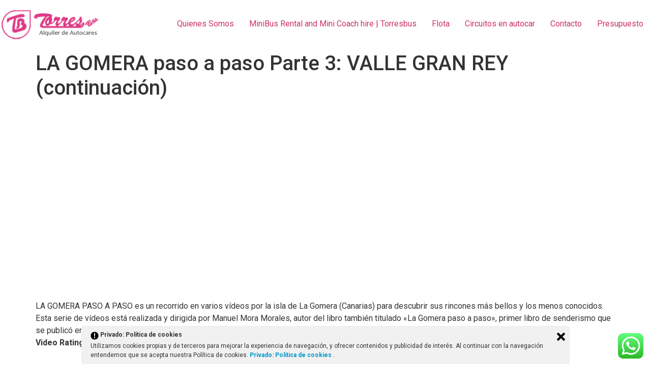

--- FILE ---
content_type: text/html; charset=UTF-8
request_url: https://www.minibuses.mobi/la-gomera-paso-a-paso-parte-3-valle-gran-rey-continuacion/
body_size: 13048
content:
<!doctype html>
<html lang="es">
<head>
	<meta charset="UTF-8">
	<meta name="viewport" content="width=device-width, initial-scale=1">
	<link rel="profile" href="https://gmpg.org/xfn/11">
	<meta name='robots' content='index, follow, max-image-preview:large, max-snippet:-1, max-video-preview:-1' />

	<!-- This site is optimized with the Yoast SEO plugin v26.7 - https://yoast.com/wordpress/plugins/seo/ -->
	<title>LA GOMERA paso a paso Parte 3: VALLE GRAN REY (continuación) - Alquiler de minibuses en Madrid</title>
	<link rel="canonical" href="https://www.minibuses.mobi/la-gomera-paso-a-paso-parte-3-valle-gran-rey-continuacion/" />
	<meta property="og:locale" content="es_ES" />
	<meta property="og:type" content="article" />
	<meta property="og:title" content="LA GOMERA paso a paso Parte 3: VALLE GRAN REY (continuación) - Alquiler de minibuses en Madrid" />
	<meta property="og:description" content="LA GOMERA PASO A PASO es un recorrido en varios vídeos por la isla de La Gomera (Canarias) para descubrir sus rincones más bellos y los menos conocidos. Esta serie de vídeos está realizada y dirigida por Manuel Mora Morales, autor del libro también titulado «La Gomera paso a paso», primer libro de senderismo que [&hellip;]" />
	<meta property="og:url" content="https://www.minibuses.mobi/la-gomera-paso-a-paso-parte-3-valle-gran-rey-continuacion/" />
	<meta property="og:site_name" content="Alquiler de minibuses en Madrid" />
	<meta property="article:publisher" content="https://www.facebook.com/pages/Alquiler-de-minibuses-en-Madrid-Coach-hire-Minibus-Hire-Bus-rental/217353051630658" />
	<meta property="article:published_time" content="2013-03-12T02:19:04+00:00" />
	<meta property="og:image" content="https://www.minibuses.mobi/wp-content/uploads/2012/08/cropped-minibus-Mercedes-Puerto-de-Alicante1.jpg" />
	<meta property="og:image:width" content="1000" />
	<meta property="og:image:height" content="404" />
	<meta property="og:image:type" content="image/jpeg" />
	<meta name="twitter:card" content="summary_large_image" />
	<meta name="twitter:creator" content="@torresbus" />
	<meta name="twitter:site" content="@torresbus" />
	<meta name="twitter:label1" content="Escrito por" />
	<meta name="twitter:data1" content="" />
	<meta name="twitter:label2" content="Tiempo de lectura" />
	<meta name="twitter:data2" content="1 minuto" />
	<script type="application/ld+json" class="yoast-schema-graph">{"@context":"https://schema.org","@graph":[{"@type":"Article","@id":"https://www.minibuses.mobi/la-gomera-paso-a-paso-parte-3-valle-gran-rey-continuacion/#article","isPartOf":{"@id":"https://www.minibuses.mobi/la-gomera-paso-a-paso-parte-3-valle-gran-rey-continuacion/"},"author":{"name":"","@id":""},"headline":"LA GOMERA paso a paso Parte 3: VALLE GRAN REY (continuación)","datePublished":"2013-03-12T02:19:04+00:00","mainEntityOfPage":{"@id":"https://www.minibuses.mobi/la-gomera-paso-a-paso-parte-3-valle-gran-rey-continuacion/"},"wordCount":147,"publisher":{"@id":"https://www.minibuses.mobi/#organization"},"keywords":["continuación","GOMERA","Gran","parte","Paso","Valle"],"articleSection":["Minibus Madrid"],"inLanguage":"es"},{"@type":"WebPage","@id":"https://www.minibuses.mobi/la-gomera-paso-a-paso-parte-3-valle-gran-rey-continuacion/","url":"https://www.minibuses.mobi/la-gomera-paso-a-paso-parte-3-valle-gran-rey-continuacion/","name":"LA GOMERA paso a paso Parte 3: VALLE GRAN REY (continuación) - Alquiler de minibuses en Madrid","isPartOf":{"@id":"https://www.minibuses.mobi/#website"},"datePublished":"2013-03-12T02:19:04+00:00","breadcrumb":{"@id":"https://www.minibuses.mobi/la-gomera-paso-a-paso-parte-3-valle-gran-rey-continuacion/#breadcrumb"},"inLanguage":"es","potentialAction":[{"@type":"ReadAction","target":["https://www.minibuses.mobi/la-gomera-paso-a-paso-parte-3-valle-gran-rey-continuacion/"]}]},{"@type":"BreadcrumbList","@id":"https://www.minibuses.mobi/la-gomera-paso-a-paso-parte-3-valle-gran-rey-continuacion/#breadcrumb","itemListElement":[{"@type":"ListItem","position":1,"name":"Alquiler de minibuses en Madrid","item":"https://www.minibuses.mobi/"},{"@type":"ListItem","position":2,"name":"Ofertas de viajes &#8211; Circuitos en autocar","item":"https://www.minibuses.mobi/ofertas-de-viajes-nueva-york-circuitos-a-europa-en-autocar/"},{"@type":"ListItem","position":3,"name":"Minibus Madrid","item":"https://www.minibuses.mobi/minibus-madrid/"},{"@type":"ListItem","position":4,"name":"LA GOMERA paso a paso Parte 3: VALLE GRAN REY (continuación)"}]},{"@type":"WebSite","@id":"https://www.minibuses.mobi/#website","url":"https://www.minibuses.mobi/","name":"Alquiler de minibuses en Madrid","description":"Viajes, eventos, bodas, congresos, traslados aeropuerto, excursiones y mas....","publisher":{"@id":"https://www.minibuses.mobi/#organization"},"potentialAction":[{"@type":"SearchAction","target":{"@type":"EntryPoint","urlTemplate":"https://www.minibuses.mobi/?s={search_term_string}"},"query-input":{"@type":"PropertyValueSpecification","valueRequired":true,"valueName":"search_term_string"}}],"inLanguage":"es"},{"@type":"Organization","@id":"https://www.minibuses.mobi/#organization","name":"Alquiler de minibuses Torres Bus","url":"https://www.minibuses.mobi/","logo":{"@type":"ImageObject","inLanguage":"es","@id":"https://www.minibuses.mobi/#/schema/logo/image/","url":"https://www.minibuses.mobi/wp-content/uploads/2020/05/cropped-logo-torresbus-.png","contentUrl":"https://www.minibuses.mobi/wp-content/uploads/2020/05/cropped-logo-torresbus-.png","width":202,"height":62,"caption":"Alquiler de minibuses Torres Bus"},"image":{"@id":"https://www.minibuses.mobi/#/schema/logo/image/"},"sameAs":["https://www.facebook.com/pages/Alquiler-de-minibuses-en-Madrid-Coach-hire-Minibus-Hire-Bus-rental/217353051630658","https://x.com/torresbus","https://instagram.com/torresbus/","https://www.linkedin.com/company/alquiler-de-autocares-y-minibuses-torres-bus-s.l.","https://es.pinterest.com/autocarestorres","https://www.youtube.com/user/Torresbus"]},{"@type":"Person","@id":"","url":"https://www.minibuses.mobi/author/"}]}</script>
	<!-- / Yoast SEO plugin. -->


<link rel="alternate" type="application/rss+xml" title="Alquiler de minibuses en Madrid &raquo; Feed" href="https://www.minibuses.mobi/feed/" />
<link rel="alternate" type="application/rss+xml" title="Alquiler de minibuses en Madrid &raquo; Feed de los comentarios" href="https://www.minibuses.mobi/comments/feed/" />
<link rel="alternate" title="oEmbed (JSON)" type="application/json+oembed" href="https://www.minibuses.mobi/wp-json/oembed/1.0/embed?url=https%3A%2F%2Fwww.minibuses.mobi%2Fla-gomera-paso-a-paso-parte-3-valle-gran-rey-continuacion%2F" />
<link rel="alternate" title="oEmbed (XML)" type="text/xml+oembed" href="https://www.minibuses.mobi/wp-json/oembed/1.0/embed?url=https%3A%2F%2Fwww.minibuses.mobi%2Fla-gomera-paso-a-paso-parte-3-valle-gran-rey-continuacion%2F&#038;format=xml" />
		<!-- This site uses the Google Analytics by MonsterInsights plugin v9.11.1 - Using Analytics tracking - https://www.monsterinsights.com/ -->
		<!-- Nota: MonsterInsights no está actualmente configurado en este sitio. El dueño del sitio necesita identificarse usando su cuenta de Google Analytics en el panel de ajustes de MonsterInsights. -->
					<!-- No tracking code set -->
				<!-- / Google Analytics by MonsterInsights -->
		<style id='wp-img-auto-sizes-contain-inline-css'>
img:is([sizes=auto i],[sizes^="auto," i]){contain-intrinsic-size:3000px 1500px}
/*# sourceURL=wp-img-auto-sizes-contain-inline-css */
</style>
<link rel='stylesheet' id='ht_ctc_main_css-css' href='https://www.minibuses.mobi/wp-content/plugins/click-to-chat-for-whatsapp/new/inc/assets/css/main.css?ver=4.35' media='all' />
<style id='wp-emoji-styles-inline-css'>

	img.wp-smiley, img.emoji {
		display: inline !important;
		border: none !important;
		box-shadow: none !important;
		height: 1em !important;
		width: 1em !important;
		margin: 0 0.07em !important;
		vertical-align: -0.1em !important;
		background: none !important;
		padding: 0 !important;
	}
/*# sourceURL=wp-emoji-styles-inline-css */
</style>
<link rel='stylesheet' id='wp-block-library-css' href='https://www.minibuses.mobi/wp-includes/css/dist/block-library/style.min.css?ver=6.9' media='all' />
<style id='global-styles-inline-css'>
:root{--wp--preset--aspect-ratio--square: 1;--wp--preset--aspect-ratio--4-3: 4/3;--wp--preset--aspect-ratio--3-4: 3/4;--wp--preset--aspect-ratio--3-2: 3/2;--wp--preset--aspect-ratio--2-3: 2/3;--wp--preset--aspect-ratio--16-9: 16/9;--wp--preset--aspect-ratio--9-16: 9/16;--wp--preset--color--black: #000000;--wp--preset--color--cyan-bluish-gray: #abb8c3;--wp--preset--color--white: #ffffff;--wp--preset--color--pale-pink: #f78da7;--wp--preset--color--vivid-red: #cf2e2e;--wp--preset--color--luminous-vivid-orange: #ff6900;--wp--preset--color--luminous-vivid-amber: #fcb900;--wp--preset--color--light-green-cyan: #7bdcb5;--wp--preset--color--vivid-green-cyan: #00d084;--wp--preset--color--pale-cyan-blue: #8ed1fc;--wp--preset--color--vivid-cyan-blue: #0693e3;--wp--preset--color--vivid-purple: #9b51e0;--wp--preset--gradient--vivid-cyan-blue-to-vivid-purple: linear-gradient(135deg,rgb(6,147,227) 0%,rgb(155,81,224) 100%);--wp--preset--gradient--light-green-cyan-to-vivid-green-cyan: linear-gradient(135deg,rgb(122,220,180) 0%,rgb(0,208,130) 100%);--wp--preset--gradient--luminous-vivid-amber-to-luminous-vivid-orange: linear-gradient(135deg,rgb(252,185,0) 0%,rgb(255,105,0) 100%);--wp--preset--gradient--luminous-vivid-orange-to-vivid-red: linear-gradient(135deg,rgb(255,105,0) 0%,rgb(207,46,46) 100%);--wp--preset--gradient--very-light-gray-to-cyan-bluish-gray: linear-gradient(135deg,rgb(238,238,238) 0%,rgb(169,184,195) 100%);--wp--preset--gradient--cool-to-warm-spectrum: linear-gradient(135deg,rgb(74,234,220) 0%,rgb(151,120,209) 20%,rgb(207,42,186) 40%,rgb(238,44,130) 60%,rgb(251,105,98) 80%,rgb(254,248,76) 100%);--wp--preset--gradient--blush-light-purple: linear-gradient(135deg,rgb(255,206,236) 0%,rgb(152,150,240) 100%);--wp--preset--gradient--blush-bordeaux: linear-gradient(135deg,rgb(254,205,165) 0%,rgb(254,45,45) 50%,rgb(107,0,62) 100%);--wp--preset--gradient--luminous-dusk: linear-gradient(135deg,rgb(255,203,112) 0%,rgb(199,81,192) 50%,rgb(65,88,208) 100%);--wp--preset--gradient--pale-ocean: linear-gradient(135deg,rgb(255,245,203) 0%,rgb(182,227,212) 50%,rgb(51,167,181) 100%);--wp--preset--gradient--electric-grass: linear-gradient(135deg,rgb(202,248,128) 0%,rgb(113,206,126) 100%);--wp--preset--gradient--midnight: linear-gradient(135deg,rgb(2,3,129) 0%,rgb(40,116,252) 100%);--wp--preset--font-size--small: 13px;--wp--preset--font-size--medium: 20px;--wp--preset--font-size--large: 36px;--wp--preset--font-size--x-large: 42px;--wp--preset--spacing--20: 0.44rem;--wp--preset--spacing--30: 0.67rem;--wp--preset--spacing--40: 1rem;--wp--preset--spacing--50: 1.5rem;--wp--preset--spacing--60: 2.25rem;--wp--preset--spacing--70: 3.38rem;--wp--preset--spacing--80: 5.06rem;--wp--preset--shadow--natural: 6px 6px 9px rgba(0, 0, 0, 0.2);--wp--preset--shadow--deep: 12px 12px 50px rgba(0, 0, 0, 0.4);--wp--preset--shadow--sharp: 6px 6px 0px rgba(0, 0, 0, 0.2);--wp--preset--shadow--outlined: 6px 6px 0px -3px rgb(255, 255, 255), 6px 6px rgb(0, 0, 0);--wp--preset--shadow--crisp: 6px 6px 0px rgb(0, 0, 0);}:root { --wp--style--global--content-size: 800px;--wp--style--global--wide-size: 1200px; }:where(body) { margin: 0; }.wp-site-blocks > .alignleft { float: left; margin-right: 2em; }.wp-site-blocks > .alignright { float: right; margin-left: 2em; }.wp-site-blocks > .aligncenter { justify-content: center; margin-left: auto; margin-right: auto; }:where(.wp-site-blocks) > * { margin-block-start: 24px; margin-block-end: 0; }:where(.wp-site-blocks) > :first-child { margin-block-start: 0; }:where(.wp-site-blocks) > :last-child { margin-block-end: 0; }:root { --wp--style--block-gap: 24px; }:root :where(.is-layout-flow) > :first-child{margin-block-start: 0;}:root :where(.is-layout-flow) > :last-child{margin-block-end: 0;}:root :where(.is-layout-flow) > *{margin-block-start: 24px;margin-block-end: 0;}:root :where(.is-layout-constrained) > :first-child{margin-block-start: 0;}:root :where(.is-layout-constrained) > :last-child{margin-block-end: 0;}:root :where(.is-layout-constrained) > *{margin-block-start: 24px;margin-block-end: 0;}:root :where(.is-layout-flex){gap: 24px;}:root :where(.is-layout-grid){gap: 24px;}.is-layout-flow > .alignleft{float: left;margin-inline-start: 0;margin-inline-end: 2em;}.is-layout-flow > .alignright{float: right;margin-inline-start: 2em;margin-inline-end: 0;}.is-layout-flow > .aligncenter{margin-left: auto !important;margin-right: auto !important;}.is-layout-constrained > .alignleft{float: left;margin-inline-start: 0;margin-inline-end: 2em;}.is-layout-constrained > .alignright{float: right;margin-inline-start: 2em;margin-inline-end: 0;}.is-layout-constrained > .aligncenter{margin-left: auto !important;margin-right: auto !important;}.is-layout-constrained > :where(:not(.alignleft):not(.alignright):not(.alignfull)){max-width: var(--wp--style--global--content-size);margin-left: auto !important;margin-right: auto !important;}.is-layout-constrained > .alignwide{max-width: var(--wp--style--global--wide-size);}body .is-layout-flex{display: flex;}.is-layout-flex{flex-wrap: wrap;align-items: center;}.is-layout-flex > :is(*, div){margin: 0;}body .is-layout-grid{display: grid;}.is-layout-grid > :is(*, div){margin: 0;}body{padding-top: 0px;padding-right: 0px;padding-bottom: 0px;padding-left: 0px;}a:where(:not(.wp-element-button)){text-decoration: underline;}:root :where(.wp-element-button, .wp-block-button__link){background-color: #32373c;border-width: 0;color: #fff;font-family: inherit;font-size: inherit;font-style: inherit;font-weight: inherit;letter-spacing: inherit;line-height: inherit;padding-top: calc(0.667em + 2px);padding-right: calc(1.333em + 2px);padding-bottom: calc(0.667em + 2px);padding-left: calc(1.333em + 2px);text-decoration: none;text-transform: inherit;}.has-black-color{color: var(--wp--preset--color--black) !important;}.has-cyan-bluish-gray-color{color: var(--wp--preset--color--cyan-bluish-gray) !important;}.has-white-color{color: var(--wp--preset--color--white) !important;}.has-pale-pink-color{color: var(--wp--preset--color--pale-pink) !important;}.has-vivid-red-color{color: var(--wp--preset--color--vivid-red) !important;}.has-luminous-vivid-orange-color{color: var(--wp--preset--color--luminous-vivid-orange) !important;}.has-luminous-vivid-amber-color{color: var(--wp--preset--color--luminous-vivid-amber) !important;}.has-light-green-cyan-color{color: var(--wp--preset--color--light-green-cyan) !important;}.has-vivid-green-cyan-color{color: var(--wp--preset--color--vivid-green-cyan) !important;}.has-pale-cyan-blue-color{color: var(--wp--preset--color--pale-cyan-blue) !important;}.has-vivid-cyan-blue-color{color: var(--wp--preset--color--vivid-cyan-blue) !important;}.has-vivid-purple-color{color: var(--wp--preset--color--vivid-purple) !important;}.has-black-background-color{background-color: var(--wp--preset--color--black) !important;}.has-cyan-bluish-gray-background-color{background-color: var(--wp--preset--color--cyan-bluish-gray) !important;}.has-white-background-color{background-color: var(--wp--preset--color--white) !important;}.has-pale-pink-background-color{background-color: var(--wp--preset--color--pale-pink) !important;}.has-vivid-red-background-color{background-color: var(--wp--preset--color--vivid-red) !important;}.has-luminous-vivid-orange-background-color{background-color: var(--wp--preset--color--luminous-vivid-orange) !important;}.has-luminous-vivid-amber-background-color{background-color: var(--wp--preset--color--luminous-vivid-amber) !important;}.has-light-green-cyan-background-color{background-color: var(--wp--preset--color--light-green-cyan) !important;}.has-vivid-green-cyan-background-color{background-color: var(--wp--preset--color--vivid-green-cyan) !important;}.has-pale-cyan-blue-background-color{background-color: var(--wp--preset--color--pale-cyan-blue) !important;}.has-vivid-cyan-blue-background-color{background-color: var(--wp--preset--color--vivid-cyan-blue) !important;}.has-vivid-purple-background-color{background-color: var(--wp--preset--color--vivid-purple) !important;}.has-black-border-color{border-color: var(--wp--preset--color--black) !important;}.has-cyan-bluish-gray-border-color{border-color: var(--wp--preset--color--cyan-bluish-gray) !important;}.has-white-border-color{border-color: var(--wp--preset--color--white) !important;}.has-pale-pink-border-color{border-color: var(--wp--preset--color--pale-pink) !important;}.has-vivid-red-border-color{border-color: var(--wp--preset--color--vivid-red) !important;}.has-luminous-vivid-orange-border-color{border-color: var(--wp--preset--color--luminous-vivid-orange) !important;}.has-luminous-vivid-amber-border-color{border-color: var(--wp--preset--color--luminous-vivid-amber) !important;}.has-light-green-cyan-border-color{border-color: var(--wp--preset--color--light-green-cyan) !important;}.has-vivid-green-cyan-border-color{border-color: var(--wp--preset--color--vivid-green-cyan) !important;}.has-pale-cyan-blue-border-color{border-color: var(--wp--preset--color--pale-cyan-blue) !important;}.has-vivid-cyan-blue-border-color{border-color: var(--wp--preset--color--vivid-cyan-blue) !important;}.has-vivid-purple-border-color{border-color: var(--wp--preset--color--vivid-purple) !important;}.has-vivid-cyan-blue-to-vivid-purple-gradient-background{background: var(--wp--preset--gradient--vivid-cyan-blue-to-vivid-purple) !important;}.has-light-green-cyan-to-vivid-green-cyan-gradient-background{background: var(--wp--preset--gradient--light-green-cyan-to-vivid-green-cyan) !important;}.has-luminous-vivid-amber-to-luminous-vivid-orange-gradient-background{background: var(--wp--preset--gradient--luminous-vivid-amber-to-luminous-vivid-orange) !important;}.has-luminous-vivid-orange-to-vivid-red-gradient-background{background: var(--wp--preset--gradient--luminous-vivid-orange-to-vivid-red) !important;}.has-very-light-gray-to-cyan-bluish-gray-gradient-background{background: var(--wp--preset--gradient--very-light-gray-to-cyan-bluish-gray) !important;}.has-cool-to-warm-spectrum-gradient-background{background: var(--wp--preset--gradient--cool-to-warm-spectrum) !important;}.has-blush-light-purple-gradient-background{background: var(--wp--preset--gradient--blush-light-purple) !important;}.has-blush-bordeaux-gradient-background{background: var(--wp--preset--gradient--blush-bordeaux) !important;}.has-luminous-dusk-gradient-background{background: var(--wp--preset--gradient--luminous-dusk) !important;}.has-pale-ocean-gradient-background{background: var(--wp--preset--gradient--pale-ocean) !important;}.has-electric-grass-gradient-background{background: var(--wp--preset--gradient--electric-grass) !important;}.has-midnight-gradient-background{background: var(--wp--preset--gradient--midnight) !important;}.has-small-font-size{font-size: var(--wp--preset--font-size--small) !important;}.has-medium-font-size{font-size: var(--wp--preset--font-size--medium) !important;}.has-large-font-size{font-size: var(--wp--preset--font-size--large) !important;}.has-x-large-font-size{font-size: var(--wp--preset--font-size--x-large) !important;}
:root :where(.wp-block-pullquote){font-size: 1.5em;line-height: 1.6;}
/*# sourceURL=global-styles-inline-css */
</style>
<link rel='stylesheet' id='contact-form-7-css' href='https://www.minibuses.mobi/wp-content/plugins/contact-form-7/includes/css/styles.css?ver=6.1.4' media='all' />
<link rel='stylesheet' id='ley-cookie-css' href='https://www.minibuses.mobi/wp-content/plugins/spain-cookie-law/assets/css/ley-cookie.css?ver=6.9' media='all' />
<link rel='stylesheet' id='hello-elementor-css' href='https://www.minibuses.mobi/wp-content/themes/hello-elementor/assets/css/reset.css?ver=3.4.5' media='all' />
<link rel='stylesheet' id='hello-elementor-theme-style-css' href='https://www.minibuses.mobi/wp-content/themes/hello-elementor/assets/css/theme.css?ver=3.4.5' media='all' />
<link rel='stylesheet' id='hello-elementor-header-footer-css' href='https://www.minibuses.mobi/wp-content/themes/hello-elementor/assets/css/header-footer.css?ver=3.4.5' media='all' />
<link rel='stylesheet' id='elementor-frontend-css' href='https://www.minibuses.mobi/wp-content/plugins/elementor/assets/css/frontend.min.css?ver=3.34.1' media='all' />
<link rel='stylesheet' id='elementor-post-2151-css' href='https://www.minibuses.mobi/wp-content/uploads/elementor/css/post-2151.css?ver=1768675270' media='all' />
<link rel='stylesheet' id='elementor-gf-roboto-css' href='https://fonts.googleapis.com/css?family=Roboto:100,100italic,200,200italic,300,300italic,400,400italic,500,500italic,600,600italic,700,700italic,800,800italic,900,900italic&#038;display=swap' media='all' />
<link rel='stylesheet' id='elementor-gf-robotoslab-css' href='https://fonts.googleapis.com/css?family=Roboto+Slab:100,100italic,200,200italic,300,300italic,400,400italic,500,500italic,600,600italic,700,700italic,800,800italic,900,900italic&#038;display=swap' media='all' />
<script src="https://www.minibuses.mobi/wp-includes/js/jquery/jquery.min.js?ver=3.7.1" id="jquery-core-js"></script>
<script src="https://www.minibuses.mobi/wp-includes/js/jquery/jquery-migrate.min.js?ver=3.4.1" id="jquery-migrate-js"></script>
<script src="https://www.minibuses.mobi/wp-content/uploads/wpservefile_files/wpswmanager_sw-registrar.js?ver=6.9" id="wp-sw-manager-registrar-js"></script>
<script src="https://www.minibuses.mobi/wp-content/plugins/spain-cookie-law/assets/js/cookie-check.js?ver=6.9" id="cookie-check-js"></script>
<script src="https://www.minibuses.mobi/wp-content/plugins/spain-cookie-law/assets/js/jquery-cookie/jquery.cookie.js?ver=6.9" id="jquery.cookie-js"></script>
<script src="https://www.minibuses.mobi/wp-content/plugins/wp-letsencrypt-ssl-pro/admin/js/jsredirect.js?ver=7.8.5.7" id="wpen-jsredirect-js"></script>
<link rel="https://api.w.org/" href="https://www.minibuses.mobi/wp-json/" /><link rel="alternate" title="JSON" type="application/json" href="https://www.minibuses.mobi/wp-json/wp/v2/posts/1188" /><link rel="EditURI" type="application/rsd+xml" title="RSD" href="https://www.minibuses.mobi/xmlrpc.php?rsd" />
<link rel='shortlink' href='https://www.minibuses.mobi/?p=1188' />
<meta name="generator" content="Elementor 3.34.1; features: e_font_icon_svg, additional_custom_breakpoints; settings: css_print_method-external, google_font-enabled, font_display-swap">
			<style>
				.e-con.e-parent:nth-of-type(n+4):not(.e-lazyloaded):not(.e-no-lazyload),
				.e-con.e-parent:nth-of-type(n+4):not(.e-lazyloaded):not(.e-no-lazyload) * {
					background-image: none !important;
				}
				@media screen and (max-height: 1024px) {
					.e-con.e-parent:nth-of-type(n+3):not(.e-lazyloaded):not(.e-no-lazyload),
					.e-con.e-parent:nth-of-type(n+3):not(.e-lazyloaded):not(.e-no-lazyload) * {
						background-image: none !important;
					}
				}
				@media screen and (max-height: 640px) {
					.e-con.e-parent:nth-of-type(n+2):not(.e-lazyloaded):not(.e-no-lazyload),
					.e-con.e-parent:nth-of-type(n+2):not(.e-lazyloaded):not(.e-no-lazyload) * {
						background-image: none !important;
					}
				}
			</style>
			<meta name="bmi-version" content="2.0.0" />      <script defer type="text/javascript" id="bmip-js-inline-remove-js">
        function objectToQueryString(obj){
          return Object.keys(obj).map(key => key + '=' + obj[key]).join('&');
        }

        function globalBMIKeepAlive() {
          let xhr = new XMLHttpRequest();
          let data = { action: "bmip_keepalive", token: "bmip", f: "refresh" };
          let url = 'https://www.minibuses.mobi/wp-admin/admin-ajax.php' + '?' + objectToQueryString(data);
          xhr.open('POST', url, true);
          xhr.setRequestHeader("X-Requested-With", "XMLHttpRequest");
          xhr.onreadystatechange = function () {
            if (xhr.readyState === 4) {
              let response;
              if (response = JSON.parse(xhr.responseText)) {
                if (typeof response.status != 'undefined' && response.status === 'success') {
                  //setTimeout(globalBMIKeepAlive, 3000);
                } else {
                  //setTimeout(globalBMIKeepAlive, 20000);
                }
              }
            }
          };

          xhr.send(JSON.stringify(data));
        }

        document.querySelector('#bmip-js-inline-remove-js').remove();
      </script>
      <link rel="icon" href="https://www.minibuses.mobi/wp-content/uploads/2020/05/cropped-logo-torresbus-1-1-32x32.png" sizes="32x32" />
<link rel="icon" href="https://www.minibuses.mobi/wp-content/uploads/2020/05/cropped-logo-torresbus-1-1-192x192.png" sizes="192x192" />
<link rel="apple-touch-icon" href="https://www.minibuses.mobi/wp-content/uploads/2020/05/cropped-logo-torresbus-1-1-180x180.png" />
<meta name="msapplication-TileImage" content="https://www.minibuses.mobi/wp-content/uploads/2020/05/cropped-logo-torresbus-1-1-270x270.png" />
</head>
<body class="wp-singular post-template-default single single-post postid-1188 single-format-standard wp-custom-logo wp-embed-responsive wp-theme-hello-elementor hello-elementor-default elementor-default elementor-kit-2151">


<a class="skip-link screen-reader-text" href="#content">Ir al contenido</a>

<header id="site-header" class="site-header dynamic-header menu-dropdown-tablet">
	<div class="header-inner">
		<div class="site-branding show-logo">
							<div class="site-logo show">
					<a href="https://www.minibuses.mobi/" class="custom-logo-link" rel="home"><img width="202" height="62" src="https://www.minibuses.mobi/wp-content/uploads/2020/05/cropped-logo-torresbus-.png" class="custom-logo" alt="Alquiler de minibuses en Madrid" decoding="async" /></a>				</div>
					</div>

					<nav class="site-navigation show" aria-label="Menú principal">
				<ul id="menu-menu1" class="menu"><li id="menu-item-35" class="menu-item menu-item-type-post_type menu-item-object-page menu-item-35"><a href="https://www.minibuses.mobi/alquiler-minibuses-quienes-somos/" title="Alquiler de minibuses en madrid">Quienes Somos</a></li>
<li id="menu-item-99" class="menu-item menu-item-type-post_type menu-item-object-page menu-item-99"><a href="https://www.minibuses.mobi/minibus-rental-and-mini-coach-hire-torresbus/">MiniBus Rental and Mini Coach hire | Torresbus</a></li>
<li id="menu-item-37" class="menu-item menu-item-type-post_type menu-item-object-page menu-item-37"><a href="https://www.minibuses.mobi/alquiler-de-minibus-y-microbus-flota/" title="Alquiler de minibus ">Flota</a></li>
<li id="menu-item-42" class="menu-item menu-item-type-post_type menu-item-object-page current_page_parent menu-item-42"><a href="https://www.minibuses.mobi/ofertas-de-viajes-nueva-york-circuitos-a-europa-en-autocar/" title="Ofertas de viajes">Circuitos en autocar</a></li>
<li id="menu-item-36" class="menu-item menu-item-type-post_type menu-item-object-page menu-item-36"><a href="https://www.minibuses.mobi/alquiler-minibus-boda/" title="Alquiler minibus Boda madrid">Contacto</a></li>
<li id="menu-item-2132" class="menu-item menu-item-type-custom menu-item-object-custom menu-item-2132"><a href="https://presupuestos.torresbus.es/presupuesto-alquiler-autobuses" title="Minibuses de alquiler en Madrid">Presupuesto</a></li>
</ul>			</nav>
							<div class="site-navigation-toggle-holder show">
				<button type="button" class="site-navigation-toggle" aria-label="Menu">
					<span class="site-navigation-toggle-icon" aria-hidden="true"></span>
				</button>
			</div>
			<nav class="site-navigation-dropdown show" aria-label="Menú móvil" aria-hidden="true" inert>
				<ul id="menu-menu1-1" class="menu"><li class="menu-item menu-item-type-post_type menu-item-object-page menu-item-35"><a href="https://www.minibuses.mobi/alquiler-minibuses-quienes-somos/" title="Alquiler de minibuses en madrid">Quienes Somos</a></li>
<li class="menu-item menu-item-type-post_type menu-item-object-page menu-item-99"><a href="https://www.minibuses.mobi/minibus-rental-and-mini-coach-hire-torresbus/">MiniBus Rental and Mini Coach hire | Torresbus</a></li>
<li class="menu-item menu-item-type-post_type menu-item-object-page menu-item-37"><a href="https://www.minibuses.mobi/alquiler-de-minibus-y-microbus-flota/" title="Alquiler de minibus ">Flota</a></li>
<li class="menu-item menu-item-type-post_type menu-item-object-page current_page_parent menu-item-42"><a href="https://www.minibuses.mobi/ofertas-de-viajes-nueva-york-circuitos-a-europa-en-autocar/" title="Ofertas de viajes">Circuitos en autocar</a></li>
<li class="menu-item menu-item-type-post_type menu-item-object-page menu-item-36"><a href="https://www.minibuses.mobi/alquiler-minibus-boda/" title="Alquiler minibus Boda madrid">Contacto</a></li>
<li class="menu-item menu-item-type-custom menu-item-object-custom menu-item-2132"><a href="https://presupuestos.torresbus.es/presupuesto-alquiler-autobuses" title="Minibuses de alquiler en Madrid">Presupuesto</a></li>
</ul>			</nav>
			</div>
</header>

<main id="content" class="site-main post-1188 post type-post status-publish format-standard hentry category-minibus-madrid tag-continuacion tag-gomera tag-gran tag-parte tag-paso tag-valle">

			<div class="page-header">
			<h1 class="entry-title">LA GOMERA paso a paso Parte 3: VALLE GRAN REY (continuación)</h1>		</div>
	
	<div class="page-content">
		<p>				<object width="425" height="355"><param name="movie" value="http://www.youtube.com/v/dx9h4N4XSiY?fs=1"/><param name="allowFullScreen" value="true"/><embed src="https://www.youtube.com/v/dx9h4N4XSiY?fs=1&#038;rel=0" type="application/x-shockwave-flash" width="425" height="355" allowfullscreen="true"/></object></p>
<p>LA GOMERA PASO A PASO es un recorrido en varios vídeos por la isla de La Gomera (Canarias) para descubrir sus rincones más bellos y los menos conocidos. Esta serie de vídeos está realizada y dirigida por Manuel Mora Morales, autor del libro también titulado «La Gomera paso a paso», primer libro de senderismo que se publicó en idioma español en todo el mundo.<br />
<strong>Video Rating: 0 / 5</strong></p>
<p>				<object width="425" height="355"><param name="movie" value="http://www.youtube.com/v/xZhLx24MmIM?fs=1"/><param name="allowFullScreen" value="true"/><embed src="https://www.youtube.com/v/xZhLx24MmIM?fs=1&#038;rel=0" type="application/x-shockwave-flash" width="425" height="355" allowfullscreen="true"/></object></p>
<p>Relájese y disfrute observando ocho minutos de las maravillas que Costa Rica le ofrece como destino turístico. Si usted tiene instalado un reproductor de video compatible con el en formato Windows Media Video (.wmv), puede descargar el video inmediatamente haciendo clic en el idioma deseado, este proceso tardará algunos minutos dependiendo de su conexión. La reproducción es automática.<br />
<strong>Video Rating: 4 / 5</strong></p>

		
				<div class="post-tags">
			<span class="tag-links">Etiquetado <a href="https://www.minibuses.mobi/tag/continuacion/" rel="tag">continuación</a>, <a href="https://www.minibuses.mobi/tag/gomera/" rel="tag">GOMERA</a>, <a href="https://www.minibuses.mobi/tag/gran/" rel="tag">Gran</a>, <a href="https://www.minibuses.mobi/tag/parte/" rel="tag">parte</a>, <a href="https://www.minibuses.mobi/tag/paso/" rel="tag">Paso</a>, <a href="https://www.minibuses.mobi/tag/valle/" rel="tag">Valle</a></span>		</div>
			</div>

	
</main>

	<footer id="site-footer" class="site-footer dynamic-footer footer-has-copyright">
	<div class="footer-inner">
		<div class="site-branding show-logo">
							<div class="site-logo show">
					<a href="https://www.minibuses.mobi/" class="custom-logo-link" rel="home"><img width="202" height="62" src="https://www.minibuses.mobi/wp-content/uploads/2020/05/cropped-logo-torresbus-.png" class="custom-logo" alt="Alquiler de minibuses en Madrid" decoding="async" /></a>				</div>
							<p class="site-description show">
					Viajes, eventos, bodas, congresos, traslados aeropuerto, excursiones y mas&#8230;.				</p>
					</div>

		
					<div class="copyright show">
				<p>Todos los derechos reservados</p>
			</div>
			</div>
</footer>

<script type="speculationrules">
{"prefetch":[{"source":"document","where":{"and":[{"href_matches":"/*"},{"not":{"href_matches":["/wp-*.php","/wp-admin/*","/wp-content/uploads/*","/wp-content/*","/wp-content/plugins/*","/wp-content/themes/hello-elementor/*","/*\\?(.+)"]}},{"not":{"selector_matches":"a[rel~=\"nofollow\"]"}},{"not":{"selector_matches":".no-prefetch, .no-prefetch a"}}]},"eagerness":"conservative"}]}
</script>
	<script type="text/javascript">
	jQuery(document).ready(function() {
		CookieLegal.inicio({
			ajaxCallback: "https://www.minibuses.mobi/wp-admin/admin-ajax.php",
			checkGeoip: "off",
			mensaje: "Utilizamos cookies propias y de terceros para mejorar la experiencia de navegación, y ofrecer contenidos y publicidad de interés. Al continuar con la navegación entendemos que se acepta nuestra Política de cookies.",
			pagePermanlink:"https://www.minibuses.mobi/?page_id=1849",
			tituloPagina: "Privado: Política de cookies",
			web: "https://www.minibuses.mobi",
		});
	});
	</script>
			<!-- Click to Chat - https://holithemes.com/plugins/click-to-chat/  v4.35 -->
			<style id="ht-ctc-entry-animations">.ht_ctc_entry_animation{animation-duration:0.4s;animation-fill-mode:both;animation-delay:0s;animation-iteration-count:1;}			@keyframes ht_ctc_anim_corner {0% {opacity: 0;transform: scale(0);}100% {opacity: 1;transform: scale(1);}}.ht_ctc_an_entry_corner {animation-name: ht_ctc_anim_corner;animation-timing-function: cubic-bezier(0.25, 1, 0.5, 1);transform-origin: bottom var(--side, right);}
			</style>						<div class="ht-ctc ht-ctc-chat ctc-analytics ctc_wp_desktop style-2  ht_ctc_entry_animation ht_ctc_an_entry_corner " id="ht-ctc-chat"  
				style="display: none;  position: fixed; bottom: 15px; right: 15px;"   >
								<div class="ht_ctc_style ht_ctc_chat_style">
				<div  style="display: flex; justify-content: center; align-items: center;  " class="ctc-analytics ctc_s_2">
	<p class="ctc-analytics ctc_cta ctc_cta_stick ht-ctc-cta  ht-ctc-cta-hover " style="padding: 0px 16px; line-height: 1.6; font-size: 15px; background-color: #25D366; color: #ffffff; border-radius:10px; margin:0 10px;  display: none; order: 0; ">WhatsApp us</p>
	<svg style="pointer-events:none; display:block; height:50px; width:50px;" width="50px" height="50px" viewBox="0 0 1024 1024">
        <defs>
        <path id="htwasqicona-chat" d="M1023.941 765.153c0 5.606-.171 17.766-.508 27.159-.824 22.982-2.646 52.639-5.401 66.151-4.141 20.306-10.392 39.472-18.542 55.425-9.643 18.871-21.943 35.775-36.559 50.364-14.584 14.56-31.472 26.812-50.315 36.416-16.036 8.172-35.322 14.426-55.744 18.549-13.378 2.701-42.812 4.488-65.648 5.3-9.402.336-21.564.505-27.15.505l-504.226-.081c-5.607 0-17.765-.172-27.158-.509-22.983-.824-52.639-2.646-66.152-5.4-20.306-4.142-39.473-10.392-55.425-18.542-18.872-9.644-35.775-21.944-50.364-36.56-14.56-14.584-26.812-31.471-36.415-50.314-8.174-16.037-14.428-35.323-18.551-55.744-2.7-13.378-4.487-42.812-5.3-65.649-.334-9.401-.503-21.563-.503-27.148l.08-504.228c0-5.607.171-17.766.508-27.159.825-22.983 2.646-52.639 5.401-66.151 4.141-20.306 10.391-39.473 18.542-55.426C34.154 93.24 46.455 76.336 61.07 61.747c14.584-14.559 31.472-26.812 50.315-36.416 16.037-8.172 35.324-14.426 55.745-18.549 13.377-2.701 42.812-4.488 65.648-5.3 9.402-.335 21.565-.504 27.149-.504l504.227.081c5.608 0 17.766.171 27.159.508 22.983.825 52.638 2.646 66.152 5.401 20.305 4.141 39.472 10.391 55.425 18.542 18.871 9.643 35.774 21.944 50.363 36.559 14.559 14.584 26.812 31.471 36.415 50.315 8.174 16.037 14.428 35.323 18.551 55.744 2.7 13.378 4.486 42.812 5.3 65.649.335 9.402.504 21.564.504 27.15l-.082 504.226z"/>
        </defs>
        <linearGradient id="htwasqiconb-chat" gradientUnits="userSpaceOnUse" x1="512.001" y1=".978" x2="512.001" y2="1025.023">
            <stop offset="0" stop-color="#61fd7d"/>
            <stop offset="1" stop-color="#2bb826"/>
        </linearGradient>
        <use xlink:href="#htwasqicona-chat" overflow="visible" style="fill: url(#htwasqiconb-chat)" fill="url(#htwasqiconb-chat)"/>
        <g>
            <path style="fill: #FFFFFF;" fill="#FFF" d="M783.302 243.246c-69.329-69.387-161.529-107.619-259.763-107.658-202.402 0-367.133 164.668-367.214 367.072-.026 64.699 16.883 127.854 49.017 183.522l-52.096 190.229 194.665-51.047c53.636 29.244 114.022 44.656 175.482 44.682h.151c202.382 0 367.128-164.688 367.21-367.094.039-98.087-38.121-190.319-107.452-259.706zM523.544 808.047h-.125c-54.767-.021-108.483-14.729-155.344-42.529l-11.146-6.612-115.517 30.293 30.834-112.592-7.259-11.544c-30.552-48.579-46.688-104.729-46.664-162.379.066-168.229 136.985-305.096 305.339-305.096 81.521.031 158.154 31.811 215.779 89.482s89.342 134.332 89.312 215.859c-.066 168.243-136.984 305.118-305.209 305.118zm167.415-228.515c-9.177-4.591-54.286-26.782-62.697-29.843-8.41-3.062-14.526-4.592-20.645 4.592-6.115 9.182-23.699 29.843-29.053 35.964-5.352 6.122-10.704 6.888-19.879 2.296-9.176-4.591-38.74-14.277-73.786-45.526-27.275-24.319-45.691-54.359-51.043-63.543-5.352-9.183-.569-14.146 4.024-18.72 4.127-4.109 9.175-10.713 13.763-16.069 4.587-5.355 6.117-9.183 9.175-15.304 3.059-6.122 1.529-11.479-.765-16.07-2.293-4.591-20.644-49.739-28.29-68.104-7.447-17.886-15.013-15.466-20.645-15.747-5.346-.266-11.469-.322-17.585-.322s-16.057 2.295-24.467 11.478-32.113 31.374-32.113 76.521c0 45.147 32.877 88.764 37.465 94.885 4.588 6.122 64.699 98.771 156.741 138.502 21.892 9.45 38.982 15.094 52.308 19.322 21.98 6.979 41.982 5.995 57.793 3.634 17.628-2.633 54.284-22.189 61.932-43.615 7.646-21.427 7.646-39.791 5.352-43.617-2.294-3.826-8.41-6.122-17.585-10.714z"/>
        </g>
        </svg></div>
				</div>
			</div>
							<span class="ht_ctc_chat_data" data-settings="{&quot;number&quot;:&quot;34607372252&quot;,&quot;pre_filled&quot;:&quot;Hola, \u00bfc\u00f3mo est\u00e1s? En www.torresbus.es estamos para ayudarte\r\n\r\n\u00bfC\u00f3mo te llamas? \r\n\r\nSi necesitas presupuesto, por favor, rellena el formulario:\r\nhttps:\/\/presupuestos.torresbus.es\r\n\r\nCon los datos b\u00e1sicos (tardas 1 minuto), y si necesitas algo m\u00e1s complejo, tambi\u00e9n tienes una caja de texto donde podr\u00e1s escribir lo que necesites.\r\n\r\nTe responderemos en menos de 24 horas\r\n\r\n\u00a1\u00a1Gracias!!  &#x1f642;\r\n\r\nDto. Comercial minibuses.mobi&quot;,&quot;dis_m&quot;:&quot;show&quot;,&quot;dis_d&quot;:&quot;show&quot;,&quot;css&quot;:&quot;cursor: pointer; z-index: 99999999;&quot;,&quot;pos_d&quot;:&quot;position: fixed; bottom: 15px; right: 15px;&quot;,&quot;pos_m&quot;:&quot;position: fixed; bottom: 15px; right: 15px;&quot;,&quot;side_d&quot;:&quot;right&quot;,&quot;side_m&quot;:&quot;right&quot;,&quot;schedule&quot;:&quot;no&quot;,&quot;se&quot;:150,&quot;ani&quot;:&quot;no-animation&quot;,&quot;url_target_d&quot;:&quot;_blank&quot;,&quot;ga&quot;:&quot;yes&quot;,&quot;gtm&quot;:&quot;1&quot;,&quot;fb&quot;:&quot;yes&quot;,&quot;webhook_format&quot;:&quot;json&quot;,&quot;g_init&quot;:&quot;default&quot;,&quot;g_an_event_name&quot;:&quot;click to chat&quot;,&quot;gtm_event_name&quot;:&quot;Click to Chat&quot;,&quot;pixel_event_name&quot;:&quot;Click to Chat by HoliThemes&quot;}" data-rest="b569378d33"></span>
							<script>
				const lazyloadRunObserver = () => {
					const lazyloadBackgrounds = document.querySelectorAll( `.e-con.e-parent:not(.e-lazyloaded)` );
					const lazyloadBackgroundObserver = new IntersectionObserver( ( entries ) => {
						entries.forEach( ( entry ) => {
							if ( entry.isIntersecting ) {
								let lazyloadBackground = entry.target;
								if( lazyloadBackground ) {
									lazyloadBackground.classList.add( 'e-lazyloaded' );
								}
								lazyloadBackgroundObserver.unobserve( entry.target );
							}
						});
					}, { rootMargin: '200px 0px 200px 0px' } );
					lazyloadBackgrounds.forEach( ( lazyloadBackground ) => {
						lazyloadBackgroundObserver.observe( lazyloadBackground );
					} );
				};
				const events = [
					'DOMContentLoaded',
					'elementor/lazyload/observe',
				];
				events.forEach( ( event ) => {
					document.addEventListener( event, lazyloadRunObserver );
				} );
			</script>
			<script id="ht_ctc_app_js-js-extra">
var ht_ctc_chat_var = {"number":"34607372252","pre_filled":"Hola, \u00bfc\u00f3mo est\u00e1s? En www.torresbus.es estamos para ayudarte\r\n\r\n\u00bfC\u00f3mo te llamas? \r\n\r\nSi necesitas presupuesto, por favor, rellena el formulario:\r\nhttps://presupuestos.torresbus.es\r\n\r\nCon los datos b\u00e1sicos (tardas 1 minuto), y si necesitas algo m\u00e1s complejo, tambi\u00e9n tienes una caja de texto donde podr\u00e1s escribir lo que necesites.\r\n\r\nTe responderemos en menos de 24 horas\r\n\r\n\u00a1\u00a1Gracias!!  \ud83d\ude42\r\n\r\nDto. Comercial minibuses.mobi","dis_m":"show","dis_d":"show","css":"cursor: pointer; z-index: 99999999;","pos_d":"position: fixed; bottom: 15px; right: 15px;","pos_m":"position: fixed; bottom: 15px; right: 15px;","side_d":"right","side_m":"right","schedule":"no","se":"150","ani":"no-animation","url_target_d":"_blank","ga":"yes","gtm":"1","fb":"yes","webhook_format":"json","g_init":"default","g_an_event_name":"click to chat","gtm_event_name":"Click to Chat","pixel_event_name":"Click to Chat by HoliThemes"};
var ht_ctc_variables = {"g_an_event_name":"click to chat","gtm_event_name":"Click to Chat","pixel_event_type":"trackCustom","pixel_event_name":"Click to Chat by HoliThemes","g_an_params":["g_an_param_1","g_an_param_2","g_an_param_3"],"g_an_param_1":{"key":"number","value":"{number}"},"g_an_param_2":{"key":"title","value":"{title}"},"g_an_param_3":{"key":"url","value":"{url}"},"pixel_params":["pixel_param_1","pixel_param_2","pixel_param_3","pixel_param_4"],"pixel_param_1":{"key":"Category","value":"Click to Chat for WhatsApp"},"pixel_param_2":{"key":"ID","value":"{number}"},"pixel_param_3":{"key":"Title","value":"{title}"},"pixel_param_4":{"key":"URL","value":"{url}"},"gtm_params":["gtm_param_1","gtm_param_2","gtm_param_3","gtm_param_4","gtm_param_5"],"gtm_param_1":{"key":"type","value":"chat"},"gtm_param_2":{"key":"number","value":"{number}"},"gtm_param_3":{"key":"title","value":"{title}"},"gtm_param_4":{"key":"url","value":"{url}"},"gtm_param_5":{"key":"ref","value":"dataLayer push"}};
//# sourceURL=ht_ctc_app_js-js-extra
</script>
<script src="https://www.minibuses.mobi/wp-content/plugins/click-to-chat-for-whatsapp/new/inc/assets/js/app.js?ver=4.35" id="ht_ctc_app_js-js" defer data-wp-strategy="defer"></script>
<script src="https://www.minibuses.mobi/wp-includes/js/dist/hooks.min.js?ver=dd5603f07f9220ed27f1" id="wp-hooks-js"></script>
<script src="https://www.minibuses.mobi/wp-includes/js/dist/i18n.min.js?ver=c26c3dc7bed366793375" id="wp-i18n-js"></script>
<script id="wp-i18n-js-after">
wp.i18n.setLocaleData( { 'text direction\u0004ltr': [ 'ltr' ] } );
//# sourceURL=wp-i18n-js-after
</script>
<script src="https://www.minibuses.mobi/wp-content/plugins/contact-form-7/includes/swv/js/index.js?ver=6.1.4" id="swv-js"></script>
<script id="contact-form-7-js-translations">
( function( domain, translations ) {
	var localeData = translations.locale_data[ domain ] || translations.locale_data.messages;
	localeData[""].domain = domain;
	wp.i18n.setLocaleData( localeData, domain );
} )( "contact-form-7", {"translation-revision-date":"2025-12-01 15:45:40+0000","generator":"GlotPress\/4.0.3","domain":"messages","locale_data":{"messages":{"":{"domain":"messages","plural-forms":"nplurals=2; plural=n != 1;","lang":"es"},"This contact form is placed in the wrong place.":["Este formulario de contacto est\u00e1 situado en el lugar incorrecto."],"Error:":["Error:"]}},"comment":{"reference":"includes\/js\/index.js"}} );
//# sourceURL=contact-form-7-js-translations
</script>
<script id="contact-form-7-js-before">
var wpcf7 = {
    "api": {
        "root": "https:\/\/www.minibuses.mobi\/wp-json\/",
        "namespace": "contact-form-7\/v1"
    },
    "cached": 1
};
//# sourceURL=contact-form-7-js-before
</script>
<script src="https://www.minibuses.mobi/wp-content/plugins/contact-form-7/includes/js/index.js?ver=6.1.4" id="contact-form-7-js"></script>
<script src="https://www.minibuses.mobi/wp-content/themes/hello-elementor/assets/js/hello-frontend.js?ver=3.4.5" id="hello-theme-frontend-js"></script>
<script id="wp-emoji-settings" type="application/json">
{"baseUrl":"https://s.w.org/images/core/emoji/17.0.2/72x72/","ext":".png","svgUrl":"https://s.w.org/images/core/emoji/17.0.2/svg/","svgExt":".svg","source":{"concatemoji":"https://www.minibuses.mobi/wp-includes/js/wp-emoji-release.min.js?ver=6.9"}}
</script>
<script type="module">
/*! This file is auto-generated */
const a=JSON.parse(document.getElementById("wp-emoji-settings").textContent),o=(window._wpemojiSettings=a,"wpEmojiSettingsSupports"),s=["flag","emoji"];function i(e){try{var t={supportTests:e,timestamp:(new Date).valueOf()};sessionStorage.setItem(o,JSON.stringify(t))}catch(e){}}function c(e,t,n){e.clearRect(0,0,e.canvas.width,e.canvas.height),e.fillText(t,0,0);t=new Uint32Array(e.getImageData(0,0,e.canvas.width,e.canvas.height).data);e.clearRect(0,0,e.canvas.width,e.canvas.height),e.fillText(n,0,0);const a=new Uint32Array(e.getImageData(0,0,e.canvas.width,e.canvas.height).data);return t.every((e,t)=>e===a[t])}function p(e,t){e.clearRect(0,0,e.canvas.width,e.canvas.height),e.fillText(t,0,0);var n=e.getImageData(16,16,1,1);for(let e=0;e<n.data.length;e++)if(0!==n.data[e])return!1;return!0}function u(e,t,n,a){switch(t){case"flag":return n(e,"\ud83c\udff3\ufe0f\u200d\u26a7\ufe0f","\ud83c\udff3\ufe0f\u200b\u26a7\ufe0f")?!1:!n(e,"\ud83c\udde8\ud83c\uddf6","\ud83c\udde8\u200b\ud83c\uddf6")&&!n(e,"\ud83c\udff4\udb40\udc67\udb40\udc62\udb40\udc65\udb40\udc6e\udb40\udc67\udb40\udc7f","\ud83c\udff4\u200b\udb40\udc67\u200b\udb40\udc62\u200b\udb40\udc65\u200b\udb40\udc6e\u200b\udb40\udc67\u200b\udb40\udc7f");case"emoji":return!a(e,"\ud83e\u1fac8")}return!1}function f(e,t,n,a){let r;const o=(r="undefined"!=typeof WorkerGlobalScope&&self instanceof WorkerGlobalScope?new OffscreenCanvas(300,150):document.createElement("canvas")).getContext("2d",{willReadFrequently:!0}),s=(o.textBaseline="top",o.font="600 32px Arial",{});return e.forEach(e=>{s[e]=t(o,e,n,a)}),s}function r(e){var t=document.createElement("script");t.src=e,t.defer=!0,document.head.appendChild(t)}a.supports={everything:!0,everythingExceptFlag:!0},new Promise(t=>{let n=function(){try{var e=JSON.parse(sessionStorage.getItem(o));if("object"==typeof e&&"number"==typeof e.timestamp&&(new Date).valueOf()<e.timestamp+604800&&"object"==typeof e.supportTests)return e.supportTests}catch(e){}return null}();if(!n){if("undefined"!=typeof Worker&&"undefined"!=typeof OffscreenCanvas&&"undefined"!=typeof URL&&URL.createObjectURL&&"undefined"!=typeof Blob)try{var e="postMessage("+f.toString()+"("+[JSON.stringify(s),u.toString(),c.toString(),p.toString()].join(",")+"));",a=new Blob([e],{type:"text/javascript"});const r=new Worker(URL.createObjectURL(a),{name:"wpTestEmojiSupports"});return void(r.onmessage=e=>{i(n=e.data),r.terminate(),t(n)})}catch(e){}i(n=f(s,u,c,p))}t(n)}).then(e=>{for(const n in e)a.supports[n]=e[n],a.supports.everything=a.supports.everything&&a.supports[n],"flag"!==n&&(a.supports.everythingExceptFlag=a.supports.everythingExceptFlag&&a.supports[n]);var t;a.supports.everythingExceptFlag=a.supports.everythingExceptFlag&&!a.supports.flag,a.supports.everything||((t=a.source||{}).concatemoji?r(t.concatemoji):t.wpemoji&&t.twemoji&&(r(t.twemoji),r(t.wpemoji)))});
//# sourceURL=https://www.minibuses.mobi/wp-includes/js/wp-emoji-loader.min.js
</script>

</body>
</html>
